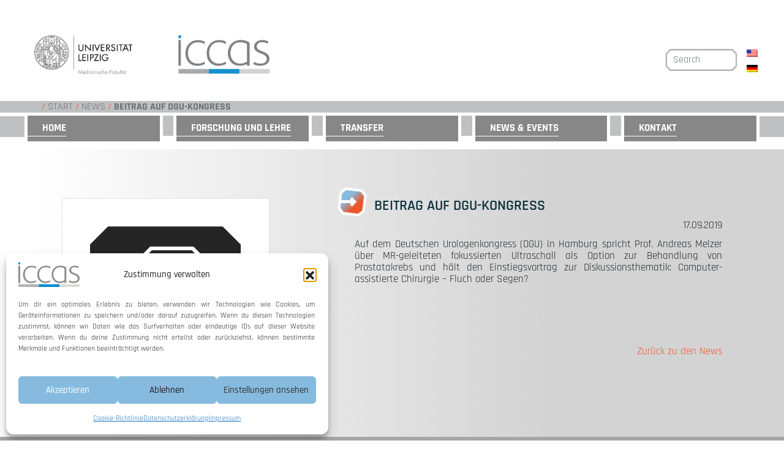

--- FILE ---
content_type: text/html; charset=UTF-8
request_url: https://www.iccas.de/computergestuetzte-chirurgie-fluch-oder-segen/
body_size: 13384
content:
<!DOCTYPE html>
<html lang="de">

<head>
    <meta charset="">
    <meta name="viewport" content="width=device-width, initial-scale=1">
    <meta http-equiv="X-UA-Compatible" content="IE=edge">
    <link rel="profile" href="http://gmpg.org/xfn/11">


    <meta name='robots' content='index, follow, max-image-preview:large, max-snippet:-1, max-video-preview:-1' />
<meta name="dlm-version" content="5.0.23">
	<!-- This site is optimized with the Yoast SEO plugin v25.0 - https://yoast.com/wordpress/plugins/seo/ -->
	<title>Beitrag auf DGU-Kongress - Innovation Center Computer Assisted Surgery</title>
	<link rel="canonical" href="https://www.iccas.de/computergestuetzte-chirurgie-fluch-oder-segen/" />
	<meta property="og:locale" content="de_DE" />
	<meta property="og:locale:alternate" content="en_US" />
	<meta property="og:type" content="article" />
	<meta property="og:title" content="Beitrag auf DGU-Kongress - Innovation Center Computer Assisted Surgery" />
	<meta property="og:description" content="Auf dem Deutschen Urologenkongress (DGU) in Hamburg spricht Prof. Andreas Melzer über MR-geleiteten fokussierten Ultraschall als Option zur Behandlung von Prostatakrebs und hält den Einstiegsvortrag zur Diskussionsthematik: Computer-assistierte Chirurgie &#8211; Fluch oder Segen? &nbsp;" />
	<meta property="og:url" content="https://www.iccas.de/computergestuetzte-chirurgie-fluch-oder-segen/" />
	<meta property="og:site_name" content="Innovation Center Computer Assisted Surgery" />
	<meta property="article:published_time" content="2019-09-17T12:29:26+00:00" />
	<meta property="article:modified_time" content="2019-11-28T14:48:41+00:00" />
	<meta property="og:image" content="https://www.iccas.de/wp-content/uploads/2018/03/Kongress_web.jpg" />
	<meta property="og:image:width" content="1000" />
	<meta property="og:image:height" content="1000" />
	<meta property="og:image:type" content="image/jpeg" />
	<meta name="author" content="Administrator" />
	<meta name="twitter:card" content="summary_large_image" />
	<meta name="twitter:image" content="https://www.iccas.de/wp-content/uploads/2018/03/Kongress_web.jpg" />
	<meta name="twitter:label1" content="Verfasst von" />
	<meta name="twitter:data1" content="Administrator" />
	<script type="application/ld+json" class="yoast-schema-graph">{"@context":"https://schema.org","@graph":[{"@type":"WebPage","@id":"https://www.iccas.de/en/computergestuetzte-chirurgie-fluch-oder-segen/","url":"https://www.iccas.de/en/computergestuetzte-chirurgie-fluch-oder-segen/","name":"Beitrag auf DGU-Kongress - Innovation Center Computer Assisted Surgery","isPartOf":{"@id":"https://www.iccas.de/#website"},"primaryImageOfPage":{"@id":"https://www.iccas.de/en/computergestuetzte-chirurgie-fluch-oder-segen/#primaryimage"},"image":{"@id":"https://www.iccas.de/en/computergestuetzte-chirurgie-fluch-oder-segen/#primaryimage"},"thumbnailUrl":"https://www.iccas.de/wp-content/uploads/2018/03/Kongress_web.jpg","datePublished":"2019-09-17T12:29:26+00:00","dateModified":"2019-11-28T14:48:41+00:00","author":{"@id":"https://www.iccas.de/#/schema/person/1fe9d5b749977ad026afde6eeb1bf5de"},"breadcrumb":{"@id":"https://www.iccas.de/en/computergestuetzte-chirurgie-fluch-oder-segen/#breadcrumb"},"inLanguage":"de-DE","potentialAction":[{"@type":"ReadAction","target":["https://www.iccas.de/en/computergestuetzte-chirurgie-fluch-oder-segen/"]}]},{"@type":"ImageObject","inLanguage":"de-DE","@id":"https://www.iccas.de/en/computergestuetzte-chirurgie-fluch-oder-segen/#primaryimage","url":"https://www.iccas.de/wp-content/uploads/2018/03/Kongress_web.jpg","contentUrl":"https://www.iccas.de/wp-content/uploads/2018/03/Kongress_web.jpg","width":1000,"height":1000},{"@type":"BreadcrumbList","@id":"https://www.iccas.de/en/computergestuetzte-chirurgie-fluch-oder-segen/#breadcrumb","itemListElement":[{"@type":"ListItem","position":1,"name":"Home","item":"https://www.iccas.de/?&lang=en"},{"@type":"ListItem","position":2,"name":"News","item":"https://www.iccas.de/en/news/"},{"@type":"ListItem","position":3,"name":"DGU Congress Contribution"}]},{"@type":"WebSite","@id":"https://www.iccas.de/#website","url":"https://www.iccas.de/","name":"Innovation Center Computer Assisted Surgery","description":"","potentialAction":[{"@type":"SearchAction","target":{"@type":"EntryPoint","urlTemplate":"https://www.iccas.de/?s={search_term_string}"},"query-input":{"@type":"PropertyValueSpecification","valueRequired":true,"valueName":"search_term_string"}}],"inLanguage":"de-DE"},{"@type":"Person","@id":"https://www.iccas.de/#/schema/person/1fe9d5b749977ad026afde6eeb1bf5de","name":"Administrator","image":{"@type":"ImageObject","inLanguage":"de-DE","@id":"https://www.iccas.de/#/schema/person/image/","url":"https://secure.gravatar.com/avatar/2d52345e0f7953b9d0bbd5c8c142329e1199e04ac0e7db5818045dd96b08fe90?s=96&d=mm&r=g","contentUrl":"https://secure.gravatar.com/avatar/2d52345e0f7953b9d0bbd5c8c142329e1199e04ac0e7db5818045dd96b08fe90?s=96&d=mm&r=g","caption":"Administrator"},"url":"https://www.iccas.de/author/administrator/"}]}</script>
	<!-- / Yoast SEO plugin. -->


<link rel="alternate" type="application/rss+xml" title="Innovation Center Computer Assisted Surgery &raquo; Feed" href="https://www.iccas.de/feed/" />
<link rel="alternate" type="application/rss+xml" title="Innovation Center Computer Assisted Surgery &raquo; Kommentar-Feed" href="https://www.iccas.de/comments/feed/" />
<link rel="alternate" type="application/rss+xml" title="Innovation Center Computer Assisted Surgery &raquo; Beitrag auf DGU-Kongress-Kommentar-Feed" href="https://www.iccas.de/computergestuetzte-chirurgie-fluch-oder-segen/feed/" />
<link rel="alternate" title="oEmbed (JSON)" type="application/json+oembed" href="https://www.iccas.de/wp-json/oembed/1.0/embed?url=https%3A%2F%2Fwww.iccas.de%2Fcomputergestuetzte-chirurgie-fluch-oder-segen%2F" />
<link rel="alternate" title="oEmbed (XML)" type="text/xml+oembed" href="https://www.iccas.de/wp-json/oembed/1.0/embed?url=https%3A%2F%2Fwww.iccas.de%2Fcomputergestuetzte-chirurgie-fluch-oder-segen%2F&#038;format=xml" />
<style id='wp-img-auto-sizes-contain-inline-css' type='text/css'>
img:is([sizes=auto i],[sizes^="auto," i]){contain-intrinsic-size:3000px 1500px}
/*# sourceURL=wp-img-auto-sizes-contain-inline-css */
</style>
<style id='wp-block-library-inline-css' type='text/css'>
:root{--wp-block-synced-color:#7a00df;--wp-block-synced-color--rgb:122,0,223;--wp-bound-block-color:var(--wp-block-synced-color);--wp-editor-canvas-background:#ddd;--wp-admin-theme-color:#007cba;--wp-admin-theme-color--rgb:0,124,186;--wp-admin-theme-color-darker-10:#006ba1;--wp-admin-theme-color-darker-10--rgb:0,107,160.5;--wp-admin-theme-color-darker-20:#005a87;--wp-admin-theme-color-darker-20--rgb:0,90,135;--wp-admin-border-width-focus:2px}@media (min-resolution:192dpi){:root{--wp-admin-border-width-focus:1.5px}}.wp-element-button{cursor:pointer}:root .has-very-light-gray-background-color{background-color:#eee}:root .has-very-dark-gray-background-color{background-color:#313131}:root .has-very-light-gray-color{color:#eee}:root .has-very-dark-gray-color{color:#313131}:root .has-vivid-green-cyan-to-vivid-cyan-blue-gradient-background{background:linear-gradient(135deg,#00d084,#0693e3)}:root .has-purple-crush-gradient-background{background:linear-gradient(135deg,#34e2e4,#4721fb 50%,#ab1dfe)}:root .has-hazy-dawn-gradient-background{background:linear-gradient(135deg,#faaca8,#dad0ec)}:root .has-subdued-olive-gradient-background{background:linear-gradient(135deg,#fafae1,#67a671)}:root .has-atomic-cream-gradient-background{background:linear-gradient(135deg,#fdd79a,#004a59)}:root .has-nightshade-gradient-background{background:linear-gradient(135deg,#330968,#31cdcf)}:root .has-midnight-gradient-background{background:linear-gradient(135deg,#020381,#2874fc)}:root{--wp--preset--font-size--normal:16px;--wp--preset--font-size--huge:42px}.has-regular-font-size{font-size:1em}.has-larger-font-size{font-size:2.625em}.has-normal-font-size{font-size:var(--wp--preset--font-size--normal)}.has-huge-font-size{font-size:var(--wp--preset--font-size--huge)}.has-text-align-center{text-align:center}.has-text-align-left{text-align:left}.has-text-align-right{text-align:right}.has-fit-text{white-space:nowrap!important}#end-resizable-editor-section{display:none}.aligncenter{clear:both}.items-justified-left{justify-content:flex-start}.items-justified-center{justify-content:center}.items-justified-right{justify-content:flex-end}.items-justified-space-between{justify-content:space-between}.screen-reader-text{border:0;clip-path:inset(50%);height:1px;margin:-1px;overflow:hidden;padding:0;position:absolute;width:1px;word-wrap:normal!important}.screen-reader-text:focus{background-color:#ddd;clip-path:none;color:#444;display:block;font-size:1em;height:auto;left:5px;line-height:normal;padding:15px 23px 14px;text-decoration:none;top:5px;width:auto;z-index:100000}html :where(.has-border-color){border-style:solid}html :where([style*=border-top-color]){border-top-style:solid}html :where([style*=border-right-color]){border-right-style:solid}html :where([style*=border-bottom-color]){border-bottom-style:solid}html :where([style*=border-left-color]){border-left-style:solid}html :where([style*=border-width]){border-style:solid}html :where([style*=border-top-width]){border-top-style:solid}html :where([style*=border-right-width]){border-right-style:solid}html :where([style*=border-bottom-width]){border-bottom-style:solid}html :where([style*=border-left-width]){border-left-style:solid}html :where(img[class*=wp-image-]){height:auto;max-width:100%}:where(figure){margin:0 0 1em}html :where(.is-position-sticky){--wp-admin--admin-bar--position-offset:var(--wp-admin--admin-bar--height,0px)}@media screen and (max-width:600px){html :where(.is-position-sticky){--wp-admin--admin-bar--position-offset:0px}}

/*# sourceURL=wp-block-library-inline-css */
</style><style id='global-styles-inline-css' type='text/css'>
:root{--wp--preset--aspect-ratio--square: 1;--wp--preset--aspect-ratio--4-3: 4/3;--wp--preset--aspect-ratio--3-4: 3/4;--wp--preset--aspect-ratio--3-2: 3/2;--wp--preset--aspect-ratio--2-3: 2/3;--wp--preset--aspect-ratio--16-9: 16/9;--wp--preset--aspect-ratio--9-16: 9/16;--wp--preset--color--black: #000000;--wp--preset--color--cyan-bluish-gray: #abb8c3;--wp--preset--color--white: #ffffff;--wp--preset--color--pale-pink: #f78da7;--wp--preset--color--vivid-red: #cf2e2e;--wp--preset--color--luminous-vivid-orange: #ff6900;--wp--preset--color--luminous-vivid-amber: #fcb900;--wp--preset--color--light-green-cyan: #7bdcb5;--wp--preset--color--vivid-green-cyan: #00d084;--wp--preset--color--pale-cyan-blue: #8ed1fc;--wp--preset--color--vivid-cyan-blue: #0693e3;--wp--preset--color--vivid-purple: #9b51e0;--wp--preset--gradient--vivid-cyan-blue-to-vivid-purple: linear-gradient(135deg,rgb(6,147,227) 0%,rgb(155,81,224) 100%);--wp--preset--gradient--light-green-cyan-to-vivid-green-cyan: linear-gradient(135deg,rgb(122,220,180) 0%,rgb(0,208,130) 100%);--wp--preset--gradient--luminous-vivid-amber-to-luminous-vivid-orange: linear-gradient(135deg,rgb(252,185,0) 0%,rgb(255,105,0) 100%);--wp--preset--gradient--luminous-vivid-orange-to-vivid-red: linear-gradient(135deg,rgb(255,105,0) 0%,rgb(207,46,46) 100%);--wp--preset--gradient--very-light-gray-to-cyan-bluish-gray: linear-gradient(135deg,rgb(238,238,238) 0%,rgb(169,184,195) 100%);--wp--preset--gradient--cool-to-warm-spectrum: linear-gradient(135deg,rgb(74,234,220) 0%,rgb(151,120,209) 20%,rgb(207,42,186) 40%,rgb(238,44,130) 60%,rgb(251,105,98) 80%,rgb(254,248,76) 100%);--wp--preset--gradient--blush-light-purple: linear-gradient(135deg,rgb(255,206,236) 0%,rgb(152,150,240) 100%);--wp--preset--gradient--blush-bordeaux: linear-gradient(135deg,rgb(254,205,165) 0%,rgb(254,45,45) 50%,rgb(107,0,62) 100%);--wp--preset--gradient--luminous-dusk: linear-gradient(135deg,rgb(255,203,112) 0%,rgb(199,81,192) 50%,rgb(65,88,208) 100%);--wp--preset--gradient--pale-ocean: linear-gradient(135deg,rgb(255,245,203) 0%,rgb(182,227,212) 50%,rgb(51,167,181) 100%);--wp--preset--gradient--electric-grass: linear-gradient(135deg,rgb(202,248,128) 0%,rgb(113,206,126) 100%);--wp--preset--gradient--midnight: linear-gradient(135deg,rgb(2,3,129) 0%,rgb(40,116,252) 100%);--wp--preset--font-size--small: 13px;--wp--preset--font-size--medium: 20px;--wp--preset--font-size--large: 36px;--wp--preset--font-size--x-large: 42px;--wp--preset--spacing--20: 0.44rem;--wp--preset--spacing--30: 0.67rem;--wp--preset--spacing--40: 1rem;--wp--preset--spacing--50: 1.5rem;--wp--preset--spacing--60: 2.25rem;--wp--preset--spacing--70: 3.38rem;--wp--preset--spacing--80: 5.06rem;--wp--preset--shadow--natural: 6px 6px 9px rgba(0, 0, 0, 0.2);--wp--preset--shadow--deep: 12px 12px 50px rgba(0, 0, 0, 0.4);--wp--preset--shadow--sharp: 6px 6px 0px rgba(0, 0, 0, 0.2);--wp--preset--shadow--outlined: 6px 6px 0px -3px rgb(255, 255, 255), 6px 6px rgb(0, 0, 0);--wp--preset--shadow--crisp: 6px 6px 0px rgb(0, 0, 0);}:where(.is-layout-flex){gap: 0.5em;}:where(.is-layout-grid){gap: 0.5em;}body .is-layout-flex{display: flex;}.is-layout-flex{flex-wrap: wrap;align-items: center;}.is-layout-flex > :is(*, div){margin: 0;}body .is-layout-grid{display: grid;}.is-layout-grid > :is(*, div){margin: 0;}:where(.wp-block-columns.is-layout-flex){gap: 2em;}:where(.wp-block-columns.is-layout-grid){gap: 2em;}:where(.wp-block-post-template.is-layout-flex){gap: 1.25em;}:where(.wp-block-post-template.is-layout-grid){gap: 1.25em;}.has-black-color{color: var(--wp--preset--color--black) !important;}.has-cyan-bluish-gray-color{color: var(--wp--preset--color--cyan-bluish-gray) !important;}.has-white-color{color: var(--wp--preset--color--white) !important;}.has-pale-pink-color{color: var(--wp--preset--color--pale-pink) !important;}.has-vivid-red-color{color: var(--wp--preset--color--vivid-red) !important;}.has-luminous-vivid-orange-color{color: var(--wp--preset--color--luminous-vivid-orange) !important;}.has-luminous-vivid-amber-color{color: var(--wp--preset--color--luminous-vivid-amber) !important;}.has-light-green-cyan-color{color: var(--wp--preset--color--light-green-cyan) !important;}.has-vivid-green-cyan-color{color: var(--wp--preset--color--vivid-green-cyan) !important;}.has-pale-cyan-blue-color{color: var(--wp--preset--color--pale-cyan-blue) !important;}.has-vivid-cyan-blue-color{color: var(--wp--preset--color--vivid-cyan-blue) !important;}.has-vivid-purple-color{color: var(--wp--preset--color--vivid-purple) !important;}.has-black-background-color{background-color: var(--wp--preset--color--black) !important;}.has-cyan-bluish-gray-background-color{background-color: var(--wp--preset--color--cyan-bluish-gray) !important;}.has-white-background-color{background-color: var(--wp--preset--color--white) !important;}.has-pale-pink-background-color{background-color: var(--wp--preset--color--pale-pink) !important;}.has-vivid-red-background-color{background-color: var(--wp--preset--color--vivid-red) !important;}.has-luminous-vivid-orange-background-color{background-color: var(--wp--preset--color--luminous-vivid-orange) !important;}.has-luminous-vivid-amber-background-color{background-color: var(--wp--preset--color--luminous-vivid-amber) !important;}.has-light-green-cyan-background-color{background-color: var(--wp--preset--color--light-green-cyan) !important;}.has-vivid-green-cyan-background-color{background-color: var(--wp--preset--color--vivid-green-cyan) !important;}.has-pale-cyan-blue-background-color{background-color: var(--wp--preset--color--pale-cyan-blue) !important;}.has-vivid-cyan-blue-background-color{background-color: var(--wp--preset--color--vivid-cyan-blue) !important;}.has-vivid-purple-background-color{background-color: var(--wp--preset--color--vivid-purple) !important;}.has-black-border-color{border-color: var(--wp--preset--color--black) !important;}.has-cyan-bluish-gray-border-color{border-color: var(--wp--preset--color--cyan-bluish-gray) !important;}.has-white-border-color{border-color: var(--wp--preset--color--white) !important;}.has-pale-pink-border-color{border-color: var(--wp--preset--color--pale-pink) !important;}.has-vivid-red-border-color{border-color: var(--wp--preset--color--vivid-red) !important;}.has-luminous-vivid-orange-border-color{border-color: var(--wp--preset--color--luminous-vivid-orange) !important;}.has-luminous-vivid-amber-border-color{border-color: var(--wp--preset--color--luminous-vivid-amber) !important;}.has-light-green-cyan-border-color{border-color: var(--wp--preset--color--light-green-cyan) !important;}.has-vivid-green-cyan-border-color{border-color: var(--wp--preset--color--vivid-green-cyan) !important;}.has-pale-cyan-blue-border-color{border-color: var(--wp--preset--color--pale-cyan-blue) !important;}.has-vivid-cyan-blue-border-color{border-color: var(--wp--preset--color--vivid-cyan-blue) !important;}.has-vivid-purple-border-color{border-color: var(--wp--preset--color--vivid-purple) !important;}.has-vivid-cyan-blue-to-vivid-purple-gradient-background{background: var(--wp--preset--gradient--vivid-cyan-blue-to-vivid-purple) !important;}.has-light-green-cyan-to-vivid-green-cyan-gradient-background{background: var(--wp--preset--gradient--light-green-cyan-to-vivid-green-cyan) !important;}.has-luminous-vivid-amber-to-luminous-vivid-orange-gradient-background{background: var(--wp--preset--gradient--luminous-vivid-amber-to-luminous-vivid-orange) !important;}.has-luminous-vivid-orange-to-vivid-red-gradient-background{background: var(--wp--preset--gradient--luminous-vivid-orange-to-vivid-red) !important;}.has-very-light-gray-to-cyan-bluish-gray-gradient-background{background: var(--wp--preset--gradient--very-light-gray-to-cyan-bluish-gray) !important;}.has-cool-to-warm-spectrum-gradient-background{background: var(--wp--preset--gradient--cool-to-warm-spectrum) !important;}.has-blush-light-purple-gradient-background{background: var(--wp--preset--gradient--blush-light-purple) !important;}.has-blush-bordeaux-gradient-background{background: var(--wp--preset--gradient--blush-bordeaux) !important;}.has-luminous-dusk-gradient-background{background: var(--wp--preset--gradient--luminous-dusk) !important;}.has-pale-ocean-gradient-background{background: var(--wp--preset--gradient--pale-ocean) !important;}.has-electric-grass-gradient-background{background: var(--wp--preset--gradient--electric-grass) !important;}.has-midnight-gradient-background{background: var(--wp--preset--gradient--midnight) !important;}.has-small-font-size{font-size: var(--wp--preset--font-size--small) !important;}.has-medium-font-size{font-size: var(--wp--preset--font-size--medium) !important;}.has-large-font-size{font-size: var(--wp--preset--font-size--large) !important;}.has-x-large-font-size{font-size: var(--wp--preset--font-size--x-large) !important;}
/*# sourceURL=global-styles-inline-css */
</style>

<style id='classic-theme-styles-inline-css' type='text/css'>
/*! This file is auto-generated */
.wp-block-button__link{color:#fff;background-color:#32373c;border-radius:9999px;box-shadow:none;text-decoration:none;padding:calc(.667em + 2px) calc(1.333em + 2px);font-size:1.125em}.wp-block-file__button{background:#32373c;color:#fff;text-decoration:none}
/*# sourceURL=/wp-includes/css/classic-themes.min.css */
</style>
<link rel='stylesheet' id='contact-form-7-css' href='https://www.iccas.de/wp-content/plugins/contact-form-7/includes/css/styles.css?ver=6.1.4' type='text/css' media='all' />
<link rel='stylesheet' id='wpm-main-css' href='//www.iccas.de/wp-content/plugins/wp-multilang/assets/styles/main.min.css?ver=2.4.15' type='text/css' media='all' />
<link rel='stylesheet' id='cmplz-general-css' href='https://www.iccas.de/wp-content/plugins/complianz-gdpr/assets/css/cookieblocker.min.css?ver=1767775714' type='text/css' media='all' />
<link rel='stylesheet' id='passster-public-css' href='https://www.iccas.de/wp-content/plugins/content-protector/assets/public/passster-public.min.css?ver=4.2.22' type='text/css' media='all' />
<link rel='stylesheet' id='if-menu-site-css-css' href='https://www.iccas.de/wp-content/plugins/if-menu/assets/if-menu-site.css?ver=6.9' type='text/css' media='all' />
<link rel='stylesheet' id='bootstrap-css' href='https://www.iccas.de/wp-content/themes/ICCAS%20Cosplay/css/bootstrap.min.css?ver=4.1.0' type='text/css' media='all' />
<link rel='stylesheet' id='wps-style-css' href='https://www.iccas.de/wp-content/themes/ICCAS%20Cosplay/style.css?ver=1.0.0' type='text/css' media='all' />
<link rel='stylesheet' id='zotpress.shortcode.min.css-css' href='https://www.iccas.de/wp-content/plugins/zotpress/css/zotpress.shortcode.min.css?ver=6.9' type='text/css' media='all' />
<script type="text/javascript" src="https://www.iccas.de/wp-includes/js/jquery/jquery.min.js?ver=3.7.1" id="jquery-core-js"></script>
<script type="text/javascript" src="https://www.iccas.de/wp-includes/js/jquery/jquery-migrate.min.js?ver=3.4.1" id="jquery-migrate-js"></script>
<script type="text/javascript" src="https://www.iccas.de/wp-content/plugins/content-protector/assets/public/cookie.js?ver=6.9" id="passster-cookie-js"></script>
<script type="text/javascript" id="passster-public-js-extra">
/* <![CDATA[ */
var ps_ajax = {"ajax_url":"https://www.iccas.de/wp-admin/admin-ajax.php","nonce":"c9330bb682","hash_nonce":"cf3712bd2a","logout_nonce":"b967eefb04","post_id":"21277","shortcodes":[],"permalink":"https://www.iccas.de/computergestuetzte-chirurgie-fluch-oder-segen/","cookie_duration_unit":"days","cookie_duration":"2","disable_cookie":"","unlock_mode":""};
//# sourceURL=passster-public-js-extra
/* ]]> */
</script>
<script type="text/javascript" src="https://www.iccas.de/wp-content/plugins/content-protector/assets/public/passster-public.min.js?ver=4.2.22" id="passster-public-js"></script>
<link rel="https://api.w.org/" href="https://www.iccas.de/wp-json/" /><link rel="alternate" title="JSON" type="application/json" href="https://www.iccas.de/wp-json/wp/v2/posts/21277" /><link rel="EditURI" type="application/rsd+xml" title="RSD" href="https://www.iccas.de/xmlrpc.php?rsd" />
<meta name="generator" content="WordPress 6.9" />
<link rel='shortlink' href='https://www.iccas.de/?p=21277' />
<link rel="alternate" hreflang="en-us" href="https://www.iccas.de/computergestuetzte-chirurgie-fluch-oder-segen/?&#038;lang=en"/>
<link rel="alternate" hreflang="x-default" href="https://www.iccas.de/computergestuetzte-chirurgie-fluch-oder-segen/"/>
<link rel="alternate" hreflang="de-de" href="https://www.iccas.de/computergestuetzte-chirurgie-fluch-oder-segen/"/>
			<style>.cmplz-hidden {
					display: none !important;
				}</style>        <style>
            .passster-form {
                max-width: 700px !important;
                        }

            .passster-form > form {
                background: #FAFAFA;
                padding: 20px 20px 20px 20px;
                margin: 0px 0px 0px 0px;
                border-radius: 0px;
            }

            .passster-form .ps-form-headline {
                font-size: 24px;
                font-weight: 500;
                color: #6804cc;
            }

            .passster-form p {
                font-size: 16px;
                font-weight: 300;
                color: #000;
            }

            .passster-submit, .passster-submit-recaptcha,
			.passster-submit, .passster-submit-turnstile {
                background: #6804cc;
                padding: 10px 10px 10px 10px;
                margin: 0px 0px 0px 0px;
                border-radius: 0px;
                font-size: 12px;
                font-weight: 400;
                color: #fff;
            }

            .passster-submit:hover, .passster-submit-recaptcha:hover,
            .passster-submit:hover, .passster-submit-turnstile:hover {
                background: #000;
                color: #fff;
            }
        </style>
		    <!-- Optional JavaScript -->
    <!-- jQuery first, then Popper.js, then Bootstrap JS -->
    <script type="text/javascript" src="https://www.iccas.de/wp-content/themes/ICCAS%20Cosplay/js/popper.min.js" ></script>
    <script src="https://www.iccas.de/wp-content/themes/ICCAS%20Cosplay/js/jquery-3.3.1.min.js" ></script>

    <link rel="stylesheet" href="https://www.iccas.de/wp-content/themes/ICCAS%20Cosplay/style.css">
    <link rel="stylesheet" href="https://www.iccas.de/wp-content/themes/ICCAS%20Cosplay/css/zoom.css">
</head>

<body>



        <!--   <h1>ICCAS</h1>  -->
        <div class="logo_container">
			<a href="https://www.uniklinikum-leipzig.de/wissenschaft-forschung/medizinische-fakult%C3%A4t/organisation" target="_blank"><img src="https://www.iccas.de/wp-content/themes/ICCAS%20Cosplay/images/logos/2018_05_02_Medizinische_Fakultät-01.jpg" alt="Logo ICCAS" class="img-responsive uni-img"></a>
			<a href="https://www.iccas.de"><img style="height: 74px;" src="https://www.iccas.de/wp-content/themes/ICCAS%20Cosplay/images/logos/iccas_logo_2_new.jpg" alt="Logo ICCAS" class="img-responsive uni-img"></a>


          <div id="search_social" class="d-none d-md-block">
              <form class="search-panel form-group" action="https://www.iccas.de/" method="get">
      <label id="search-panel-text-label-header-mainsearch" class="search-panel-text-label" for="search">
          <input id="search-panel-text-input" class="form-control" name="s" placeholder="Search" value=""/>
      </label>
</form>
              <!--div class="sozial_follow_links">
                <a href="https://www.youtube.com/channel/UCzZ-8xKav2MzxdM8qwOVzeQ" target="_blank"> <img class="twitter-logo-img" alt="Twitter-Logo" src="https://www.iccas.de/wp-content/themes/ICCAS%20Cosplay/images/youtube_Social_Media_Button2.png" /> </a>
                <a href="https://twitter.com/iccasleipzig" target="_blank"><img class="twitter-logo-img" alt="Twitter-Logo" src="https://www.iccas.de/wp-content/themes/ICCAS%20Cosplay/images/twitter_Social_Media_Button2.png" /> </a>
                <a href="https://www.linkedin.com/school/innovation-center-computer-assisted-surgery/" target="_blank"><img class="twitter-logo-img" alt="Twitter-Logo" src="https://www.iccas.de/wp-content/themes/ICCAS%20Cosplay/images/linkedin_Social_Media_Butto2n.png" /> </a>
              </div-->

              <!--img class="isoCert" data-action="zoom" src="https://www.iccas.de/wp-content/themes/ICCAS%20Cosplay/images/ISO 13485_transparent_small.png" alt="ISO - Certivication" /-->

              <div class="changeLangBox">
				<ul class="wpm-language-switcher wpm-switcher-list">
			<li class="wpm-item-language-en">
							<a href="https://www.iccas.de/computergestuetzte-chirurgie-fluch-oder-segen/?&#038;lang=en" data-lang="en">
												<img src="https://www.iccas.de/wp-content/plugins/wp-multilang/flags/us.png" alt="English (US)">
															</a>
					</li>
			<li class="wpm-item-language-de active">
							<span data-lang="de">
												<img src="https://www.iccas.de/wp-content/plugins/wp-multilang/flags/de.png" alt="Deutsch">
															</span>
					</li>
	</ul>
              </div>
         
          </div>
        </div>
        <div id="nav-bar-container" class="sticky-top">

            <nav class="breadcrumb-mid" aria-label="breadcrumb">
                <div id="breadcrumb_left"></div>
                <div id="breadcrumb_mid">
                                        <ol class="breadcrumb"><span> &#32;&#47;&#32;<a href="https://www.iccas.de/" rel="v:url" property="v:title">Start</a> &#32;&#47;&#32;<span typeof="v:Breadcrumb"><a rel="v:url" property="v:title" href="https://www.iccas.de/category/news/">News</a></span> &#32;&#47;&#32;<strong class="breadcrumb_last">Beitrag auf DGU-Kongress</strong></span></ol><!-- .breadcrumbs -->                </div>
                <div id="breadcrumb_right"></div>
            </nav>

            <!-- Menuebar -->
              <nav class="navbar navbar-expand-xl navbar-center bg-light ">
                <a class="navbar-brand d-none " href="#"><b>ICCAS</b></a>
                <button class="navbar-toggler" type="button" data-toggle="collapse" data-target="#navbarSupportedContent" aria-controls="navbarSupportedContent" aria-expanded="false" aria-label="Toggle navigation" onclick="menuButtonChanger(this)">
                  <span class="navbar-toggler-icon">
                    <div class="bar1"></div>
                    <div class="bar2"></div>
                    <div class="bar3"></div>
                  </span>
                </button>
                <form class="form-inline my-2 my-lg-0 d-md-none">
                  <input class="form-control mr-sm-2" type="search" placeholder="Search" aria-label="Search">
                  <button class="btn btn-outline-success my-2 my-sm-0 d-none" type="submit">Search</button>
                </form>
                <div class="gray-nav-box-left d-none d-xl-block"></div>
                <div id="navbarSupportedContent" class="collapse navbar-collapse text-uppercase"><ul id="menu-navigationsmenue" class="navbar-nav justify-content-center"><li id="menu-item-18945" class="nav-item dropdown menu-item menu-item-type-post_type menu-item-object-page menu-item-home menu-item-has-children menu-item-18945"><a href="https://www.iccas.de/" class="dropdown-toggle nav-link" data-toggle="dropdown" data-target="#">Home</a>
<ul class="dropdown-menu">
	<li id="menu-item-17069" class="dropdown-item menu-item menu-item-type-post_type menu-item-object-page menu-item-17069"><a href="https://www.iccas.de/institut/" title="lang=en">Zentrum</a><li class="gray-nav-cube"></li>
	<li id="menu-item-17073" class="dropdown-item menu-item menu-item-type-post_type menu-item-object-page menu-item-17073"><a href="https://www.iccas.de/institut/organisation/">Organisation</a><li class="gray-nav-cube"></li>
	<li id="menu-item-59025" class="dropdown-item menu-item menu-item-type-post_type menu-item-object-page menu-item-59025"><a href="https://www.iccas.de/institut/kooperationen/">Kooperationen</a><li class="gray-nav-cube"></li>
	<li id="menu-item-22442" class="dropdown-item menu-item menu-item-type-post_type menu-item-object-page menu-item-22442"><a href="https://www.iccas.de/institut/office/">Direktion &#038; Office</a><li class="gray-nav-cube"></li>
	<li id="menu-item-17074" class="dropdown-item menu-item menu-item-type-post_type menu-item-object-page menu-item-17074"><a href="https://www.iccas.de/institut/mitarbeiter/">Mitarbeitende</a><li class="gray-nav-cube"></li>
	<li id="menu-item-18597" class="dropdown-item menu-item menu-item-type-post_type menu-item-object-page menu-item-18597"><a href="https://www.iccas.de/stellenangebote/">Jobs &#038; Abschlüsse</a><li class="gray-nav-cube"></li>
</ul>
<li class="gray-nav-cube"></li>
<li id="menu-item-17066" class="nav-item dropdown menu-item menu-item-type-post_type menu-item-object-page menu-item-has-children menu-item-17066"><a href="https://www.iccas.de/forschung/" class="dropdown-toggle nav-link" data-toggle="dropdown" data-target="#">Forschung und Lehre</a>
<ul class="dropdown-menu">
	<li id="menu-item-18601" class="dropdown-item menu-item menu-item-type-post_type menu-item-object-page menu-item-18601"><a href="https://www.iccas.de/forschung/">Forschung</a><li class="gray-nav-cube"></li>
	<li id="menu-item-17077" class="dropdown-item menu-item menu-item-type-post_type menu-item-object-page menu-item-17077"><a href="https://www.iccas.de/publikationen/">Publikationen</a><li class="gray-nav-cube"></li>
	<li id="menu-item-21215" class="dropdown-item menu-item menu-item-type-post_type menu-item-object-page menu-item-21215"><a href="https://www.iccas.de/publikationen/jahresbericht/">Jahresberichte</a><li class="gray-nav-cube"></li>
	<li id="menu-item-21214" class="dropdown-item menu-item menu-item-type-post_type menu-item-object-page menu-item-21214"><a href="https://www.iccas.de/publikationen/abstract-books/">Abstract Books</a><li class="gray-nav-cube"></li>
	<li id="menu-item-18596" class="dropdown-item menu-item menu-item-type-post_type menu-item-object-page menu-item-18596"><a href="https://www.iccas.de/publikationen/abstract-books/lehre/">Lehre</a><li class="gray-nav-cube"></li>
</ul>
<li class="gray-nav-cube"></li>
<li id="menu-item-25066" class="nav-item dropdown menu-item menu-item-type-post_type menu-item-object-page menu-item-has-children menu-item-25066"><a href="https://www.iccas.de/transfer/" class="dropdown-toggle nav-link" data-toggle="dropdown" data-target="#">Transfer</a>
<ul class="dropdown-menu">
	<li id="menu-item-25067" class="dropdown-item menu-item menu-item-type-post_type menu-item-object-page menu-item-25067"><a href="https://www.iccas.de/transfer/">Transfer</a><li class="gray-nav-cube"></li>
</ul>
<li class="gray-nav-cube"></li>
<li id="menu-item-17078" class="nav-item dropdown menu-item menu-item-type-post_type menu-item-object-page menu-item-has-children menu-item-17078"><a href="https://www.iccas.de/events/" class="dropdown-toggle nav-link" data-toggle="dropdown" data-target="#">News &#038; Events</a>
<ul class="dropdown-menu">
	<li id="menu-item-21103" class="dropdown-item menu-item menu-item-type-post_type menu-item-object-page current_page_parent menu-item-21103"><a href="https://www.iccas.de/news/">News</a><li class="gray-nav-cube"></li>
	<li id="menu-item-22699" class="dropdown-item menu-item menu-item-type-post_type menu-item-object-page menu-item-22699"><a href="https://www.iccas.de/events/">Veranstaltungen</a><li class="gray-nav-cube"></li>
	<li id="menu-item-21133" class="dropdown-item menu-item menu-item-type-custom menu-item-object-custom menu-item-21133"><a href="https://www.iccas.de/dors/">Summer School (DORS)</a><li class="gray-nav-cube"></li>
	<li id="menu-item-18598" class="dropdown-item menu-item menu-item-type-post_type menu-item-object-page menu-item-18598"><a href="https://www.iccas.de/medienspiegel/">Medienspiegel</a><li class="gray-nav-cube"></li>
	<li id="menu-item-21101" class="dropdown-item menu-item menu-item-type-post_type menu-item-object-page menu-item-21101"><a href="https://www.iccas.de/filme/">Videos</a><li class="gray-nav-cube"></li>
</ul>
<li class="gray-nav-cube"></li>
<li id="menu-item-17068" class="nav-item dropdown menu-item menu-item-type-post_type menu-item-object-page menu-item-has-children menu-item-17068"><a href="https://www.iccas.de/kontakt-2/" class="dropdown-toggle nav-link" data-toggle="dropdown" data-target="#">Kontakt</a>
<ul class="dropdown-menu">
	<li id="menu-item-17076" class="dropdown-item menu-item menu-item-type-post_type menu-item-object-page menu-item-17076"><a href="https://www.iccas.de/kontakt-2/">Kontakt</a><li class="gray-nav-cube"></li>
	<li id="menu-item-17070" class="dropdown-item menu-item menu-item-type-post_type menu-item-object-page menu-item-privacy-policy menu-item-17070"><a rel="privacy-policy" href="https://www.iccas.de/impressum/">Impressum</a><li class="gray-nav-cube"></li>
	<li id="menu-item-17075" class="dropdown-item menu-item menu-item-type-post_type menu-item-object-page menu-item-17075"><a href="https://www.iccas.de/datenschutz/">Datenschutz</a><li class="gray-nav-cube"></li>
</ul>
<li class="gray-nav-cube"></li>
</ul></div>

               <div class="gray-nav-box-right d-none d-xl-block"></div>
             </nav>
        </div>
<div id="mainpage-image-entrance-big">
  </div>
<div class="grauerVerlauf">
<div class="container content">


	<div class="row">
		<div class="col-sm-12">

		
			<div class="row news-block">

				<div class="col-sm-4">
					<div class="news-image">
                                                                            <img class="img-responsive img-fluid img-thumbnail" src="https://www.iccas.de/wp-content/uploads/2018/03/Kongress_web.jpg" alt="news-image-thumbnail" class="img-responsive" data-action="zoom">
                                  </div>
                    
                    <br />
                    <!-- <div class="row thumbs"> -->

                            

                            

                            

                                                        
                                                                            <!-- </div> -->
				</div>
        <div class="col-sm-1"></div>
				<div class="col-sm-7">
        			<h1 class="span8"><img class="article-list-healine-icon" src="https://www.iccas.de/wp-content/themes/ICCAS%20Cosplay/images/Pfeil_Icon.png" alt="headline-marker" />Beitrag auf DGU-Kongress </h1>
                    <p class="blog-date">17.09.2019</p>         			<div class="news-content">
            			<p>Auf dem Deutschen Urologenkongress (DGU) in Hamburg spricht Prof. Andreas Melzer über MR-geleiteten fokussierten Ultraschall als Option zur Behandlung von Prostatakrebs<span id="more-21277"></span> und hält den Einstiegsvortrag zur Diskussionsthematik: Computer-assistierte Chirurgie &#8211; Fluch oder Segen?</p>
<p>&nbsp;</p>
                  <p  class="text-right">
                    <a href=" https://www.iccas.de/news/ ">
                      Zur&uuml;ck zu den News                    </a>
                  </p>
         			</div>

         		</div>
         	</div>

			
		</div>
	</div>
</div>
</div>
<footer>
	<div id="footer">
		<div id="social2" class="text-center">
			<a href="https://twitter.com/iccasleipzig" target="_blank"><img class="twitter-logo-img" alt="Twitter-Logo" src="https://www.iccas.de/wp-content/themes/ICCAS%20Cosplay/images/twitter_Social_Media_Button2.png" /> </a>
			<a href="https://www.linkedin.com/school/innovation-center-computer-assisted-surgery/" target="_blank"><img class="twitter-logo-img" alt="Twitter-Logo" src="https://www.iccas.de/wp-content/themes/ICCAS%20Cosplay/images/linkedin_Social_Media_Button2.png" /> </a>
			<a href="https://www.youtube.com/channel/UCzZ-8xKav2MzxdM8qwOVzeQ" target="_blank"> <img class="twitter-logo-img" alt="Twitter-Logo" src="https://www.iccas.de/wp-content/themes/ICCAS%20Cosplay/images/youtube_Social_Media_Button2.png" /> </a>
		</div>
		<div id="copyright">
			<select class="wpm-language-switcher wpm-switcher-select" onchange="location = this.value;" title="Language Switcher">
			<option value="https://www.iccas.de/computergestuetzte-chirurgie-fluch-oder-segen/?&#038;lang=en">
			English (US)		</option>
			<option value="https://www.iccas.de/computergestuetzte-chirurgie-fluch-oder-segen/" selected="selected">
			Deutsch		</option>
	</select>
			&COPY;2019 - ICCAS Leipzig
			 | <a rel="privacy-policy" href="https://www.iccas.de/impressum/">Impressum</a>
 | <a href="https://www.iccas.de/datenschutz/">Datenschutz</a>
 | <a href="https://www.iccas.de/wp-login.php?redirect_to=https%3A%2F%2Fwww.iccas.de%2Fknowlegdebase&#038;reauth=1&#038;lang=de">Log-In</a>
 | <a href="https://www.iccas.de/cookie-richtlinie-eu/">Cookie-Richtlinie (EU)</a>
		</div>
		<div id="sponsoring"class="text-center">
			<img class="footer-logo" src="https://www.iccas.de/wp-content/uploads/2019/04/ZIK_grau.jpg" /><img class="footer-logo" src="https://www.iccas.de/wp-content/uploads/2019/04/Logo_BMBF_02.jpg" /><img class="footer-logo" src="https://www.iccas.de/wp-content/uploads/2019/04/BMWi-mit-Zusatz_4C_Gef_de.jpg" />		</div>
	</div>
</footer>


<script type="text/javascript">
$(document).ready(function(){
$('.menu-btn').click(function(){
	$('.responsive-menu').toggleClass('expand');
});
});
</script>
<script type="text/javascript" src="https://www.iccas.de/wp-content/themes/ICCAS%20Cosplay/scripts/zoom.js"></script>


<script type="speculationrules">
{"prefetch":[{"source":"document","where":{"and":[{"href_matches":"/*"},{"not":{"href_matches":["/wp-*.php","/wp-admin/*","/wp-content/uploads/*","/wp-content/*","/wp-content/plugins/*","/wp-content/themes/ICCAS%20Cosplay/*","/*\\?(.+)"]}},{"not":{"selector_matches":"a[rel~=\"nofollow\"]"}},{"not":{"selector_matches":".no-prefetch, .no-prefetch a"}}]},"eagerness":"conservative"}]}
</script>

<!-- Consent Management powered by Complianz | GDPR/CCPA Cookie Consent https://wordpress.org/plugins/complianz-gdpr -->
<div id="cmplz-cookiebanner-container"><div class="cmplz-cookiebanner cmplz-hidden banner-1 cookiebana optin cmplz-bottom-left cmplz-categories-type-view-preferences" aria-modal="true" data-nosnippet="true" role="dialog" aria-live="polite" aria-labelledby="cmplz-header-1-optin" aria-describedby="cmplz-message-1-optin">
	<div class="cmplz-header">
		<div class="cmplz-logo"><img width="446" height="178" src="https://www.iccas.de/wp-content/uploads/2021/03/iccas_logo_transparent.png" class="attachment-cmplz_banner_image size-cmplz_banner_image" alt="Innovation Center Computer Assisted Surgery" decoding="async" loading="lazy" /></div>
		<div class="cmplz-title" id="cmplz-header-1-optin">Zustimmung verwalten</div>
		<div class="cmplz-close" tabindex="0" role="button" aria-label="Dialog schließen">
			<svg aria-hidden="true" focusable="false" data-prefix="fas" data-icon="times" class="svg-inline--fa fa-times fa-w-11" role="img" xmlns="http://www.w3.org/2000/svg" viewBox="0 0 352 512"><path fill="currentColor" d="M242.72 256l100.07-100.07c12.28-12.28 12.28-32.19 0-44.48l-22.24-22.24c-12.28-12.28-32.19-12.28-44.48 0L176 189.28 75.93 89.21c-12.28-12.28-32.19-12.28-44.48 0L9.21 111.45c-12.28 12.28-12.28 32.19 0 44.48L109.28 256 9.21 356.07c-12.28 12.28-12.28 32.19 0 44.48l22.24 22.24c12.28 12.28 32.2 12.28 44.48 0L176 322.72l100.07 100.07c12.28 12.28 32.2 12.28 44.48 0l22.24-22.24c12.28-12.28 12.28-32.19 0-44.48L242.72 256z"></path></svg>
		</div>
	</div>

	<div class="cmplz-divider cmplz-divider-header"></div>
	<div class="cmplz-body">
		<div class="cmplz-message" id="cmplz-message-1-optin"><p>Um dir ein optimales Erlebnis zu bieten, verwenden wir Technologien wie Cookies, um Geräteinformationen zu speichern und/oder darauf zuzugreifen. Wenn du diesen Technologien zustimmst, können wir Daten wie das Surfverhalten oder eindeutige IDs auf dieser Website verarbeiten. Wenn du deine Zustimmung nicht erteilst oder zurückziehst, können bestimmte Merkmale und Funktionen beeinträchtigt werden.</p></div>
		<!-- categories start -->
		<div class="cmplz-categories">
			<details class="cmplz-category cmplz-functional" >
				<summary>
						<span class="cmplz-category-header">
							<span class="cmplz-category-title">Funktional</span>
							<span class='cmplz-always-active'>
								<span class="cmplz-banner-checkbox">
									<input type="checkbox"
										   id="cmplz-functional-optin"
										   data-category="cmplz_functional"
										   class="cmplz-consent-checkbox cmplz-functional"
										   size="40"
										   value="1"/>
									<label class="cmplz-label" for="cmplz-functional-optin"><span class="screen-reader-text">Funktional</span></label>
								</span>
								Immer aktiv							</span>
							<span class="cmplz-icon cmplz-open">
								<svg xmlns="http://www.w3.org/2000/svg" viewBox="0 0 448 512"  height="18" ><path d="M224 416c-8.188 0-16.38-3.125-22.62-9.375l-192-192c-12.5-12.5-12.5-32.75 0-45.25s32.75-12.5 45.25 0L224 338.8l169.4-169.4c12.5-12.5 32.75-12.5 45.25 0s12.5 32.75 0 45.25l-192 192C240.4 412.9 232.2 416 224 416z"/></svg>
							</span>
						</span>
				</summary>
				<div class="cmplz-description">
					<span class="cmplz-description-functional">Die technische Speicherung oder der Zugang ist unbedingt erforderlich für den rechtmäßigen Zweck, die Nutzung eines bestimmten Dienstes zu ermöglichen, der vom Teilnehmer oder Nutzer ausdrücklich gewünscht wird, oder für den alleinigen Zweck, die Übertragung einer Nachricht über ein elektronisches Kommunikationsnetz durchzuführen.</span>
				</div>
			</details>

			<details class="cmplz-category cmplz-preferences" >
				<summary>
						<span class="cmplz-category-header">
							<span class="cmplz-category-title">Vorlieben</span>
							<span class="cmplz-banner-checkbox">
								<input type="checkbox"
									   id="cmplz-preferences-optin"
									   data-category="cmplz_preferences"
									   class="cmplz-consent-checkbox cmplz-preferences"
									   size="40"
									   value="1"/>
								<label class="cmplz-label" for="cmplz-preferences-optin"><span class="screen-reader-text">Vorlieben</span></label>
							</span>
							<span class="cmplz-icon cmplz-open">
								<svg xmlns="http://www.w3.org/2000/svg" viewBox="0 0 448 512"  height="18" ><path d="M224 416c-8.188 0-16.38-3.125-22.62-9.375l-192-192c-12.5-12.5-12.5-32.75 0-45.25s32.75-12.5 45.25 0L224 338.8l169.4-169.4c12.5-12.5 32.75-12.5 45.25 0s12.5 32.75 0 45.25l-192 192C240.4 412.9 232.2 416 224 416z"/></svg>
							</span>
						</span>
				</summary>
				<div class="cmplz-description">
					<span class="cmplz-description-preferences">Die technische Speicherung oder der Zugriff ist für den rechtmäßigen Zweck der Speicherung von Präferenzen erforderlich, die nicht vom Abonnenten oder Benutzer angefordert wurden.</span>
				</div>
			</details>

			<details class="cmplz-category cmplz-statistics" >
				<summary>
						<span class="cmplz-category-header">
							<span class="cmplz-category-title">Statistiken</span>
							<span class="cmplz-banner-checkbox">
								<input type="checkbox"
									   id="cmplz-statistics-optin"
									   data-category="cmplz_statistics"
									   class="cmplz-consent-checkbox cmplz-statistics"
									   size="40"
									   value="1"/>
								<label class="cmplz-label" for="cmplz-statistics-optin"><span class="screen-reader-text">Statistiken</span></label>
							</span>
							<span class="cmplz-icon cmplz-open">
								<svg xmlns="http://www.w3.org/2000/svg" viewBox="0 0 448 512"  height="18" ><path d="M224 416c-8.188 0-16.38-3.125-22.62-9.375l-192-192c-12.5-12.5-12.5-32.75 0-45.25s32.75-12.5 45.25 0L224 338.8l169.4-169.4c12.5-12.5 32.75-12.5 45.25 0s12.5 32.75 0 45.25l-192 192C240.4 412.9 232.2 416 224 416z"/></svg>
							</span>
						</span>
				</summary>
				<div class="cmplz-description">
					<span class="cmplz-description-statistics">Die technische Speicherung oder der Zugriff, der ausschließlich zu statistischen Zwecken erfolgt.</span>
					<span class="cmplz-description-statistics-anonymous">Die technische Speicherung oder der Zugriff, der ausschließlich zu anonymen statistischen Zwecken verwendet wird. Ohne eine Vorladung, die freiwillige Zustimmung deines Internetdienstanbieters oder zusätzliche Aufzeichnungen von Dritten können die zu diesem Zweck gespeicherten oder abgerufenen Informationen allein in der Regel nicht dazu verwendet werden, dich zu identifizieren.</span>
				</div>
			</details>
			<details class="cmplz-category cmplz-marketing" >
				<summary>
						<span class="cmplz-category-header">
							<span class="cmplz-category-title">Marketing</span>
							<span class="cmplz-banner-checkbox">
								<input type="checkbox"
									   id="cmplz-marketing-optin"
									   data-category="cmplz_marketing"
									   class="cmplz-consent-checkbox cmplz-marketing"
									   size="40"
									   value="1"/>
								<label class="cmplz-label" for="cmplz-marketing-optin"><span class="screen-reader-text">Marketing</span></label>
							</span>
							<span class="cmplz-icon cmplz-open">
								<svg xmlns="http://www.w3.org/2000/svg" viewBox="0 0 448 512"  height="18" ><path d="M224 416c-8.188 0-16.38-3.125-22.62-9.375l-192-192c-12.5-12.5-12.5-32.75 0-45.25s32.75-12.5 45.25 0L224 338.8l169.4-169.4c12.5-12.5 32.75-12.5 45.25 0s12.5 32.75 0 45.25l-192 192C240.4 412.9 232.2 416 224 416z"/></svg>
							</span>
						</span>
				</summary>
				<div class="cmplz-description">
					<span class="cmplz-description-marketing">Die technische Speicherung oder der Zugriff ist erforderlich, um Nutzerprofile zu erstellen, um Werbung zu versenden oder um den Nutzer auf einer Website oder über mehrere Websites hinweg zu ähnlichen Marketingzwecken zu verfolgen.</span>
				</div>
			</details>
		</div><!-- categories end -->
			</div>

	<div class="cmplz-links cmplz-information">
		<ul>
			<li><a class="cmplz-link cmplz-manage-options cookie-statement" href="#" data-relative_url="#cmplz-manage-consent-container">Optionen verwalten</a></li>
			<li><a class="cmplz-link cmplz-manage-third-parties cookie-statement" href="#" data-relative_url="#cmplz-cookies-overview">Dienste verwalten</a></li>
			<li><a class="cmplz-link cmplz-manage-vendors tcf cookie-statement" href="#" data-relative_url="#cmplz-tcf-wrapper">Verwalten von {vendor_count}-Lieferanten</a></li>
			<li><a class="cmplz-link cmplz-external cmplz-read-more-purposes tcf" target="_blank" rel="noopener noreferrer nofollow" href="https://cookiedatabase.org/tcf/purposes/" aria-label="Weitere Informationen zu den Zwecken von TCF findest du in der Cookie-Datenbank.">Lese mehr über diese Zwecke</a></li>
		</ul>
			</div>

	<div class="cmplz-divider cmplz-footer"></div>

	<div class="cmplz-buttons">
		<button class="cmplz-btn cmplz-accept">Akzeptieren</button>
		<button class="cmplz-btn cmplz-deny">Ablehnen</button>
		<button class="cmplz-btn cmplz-view-preferences">Einstellungen ansehen</button>
		<button class="cmplz-btn cmplz-save-preferences">Einstellungen speichern</button>
		<a class="cmplz-btn cmplz-manage-options tcf cookie-statement" href="#" data-relative_url="#cmplz-manage-consent-container">Einstellungen ansehen</a>
			</div>

	
	<div class="cmplz-documents cmplz-links">
		<ul>
			<li><a class="cmplz-link cookie-statement" href="#" data-relative_url="">{title}</a></li>
			<li><a class="cmplz-link privacy-statement" href="#" data-relative_url="">{title}</a></li>
			<li><a class="cmplz-link impressum" href="#" data-relative_url="">{title}</a></li>
		</ul>
			</div>
</div>
</div>
					<div id="cmplz-manage-consent" data-nosnippet="true"><button class="cmplz-btn cmplz-hidden cmplz-manage-consent manage-consent-1">Zustimmung verwalten</button>

</div><!-- Matomo -->
<script>
  var _paq = window._paq = window._paq || [];
  /* tracker methods like "setCustomDimension" should be called before "trackPageView" */
  _paq.push(['trackPageView']);
  _paq.push(['enableLinkTracking']);
  (function() {
    var u="//admin.iccas.de/matomo/";
    _paq.push(['setTrackerUrl', u+'piwik.php']);
    _paq.push(['setSiteId', '2']);
    var d=document, g=d.createElement('script'), s=d.getElementsByTagName('script')[0];
    g.async=true; g.src=u+'piwik.js'; s.parentNode.insertBefore(g,s);
  })();
</script>
<!-- End Matomo Code -->
<script type="text/javascript" src="https://www.iccas.de/wp-includes/js/dist/hooks.min.js?ver=dd5603f07f9220ed27f1" id="wp-hooks-js"></script>
<script type="text/javascript" src="https://www.iccas.de/wp-includes/js/dist/i18n.min.js?ver=c26c3dc7bed366793375" id="wp-i18n-js"></script>
<script type="text/javascript" id="wp-i18n-js-after">
/* <![CDATA[ */
wp.i18n.setLocaleData( { 'text direction\u0004ltr': [ 'ltr' ] } );
//# sourceURL=wp-i18n-js-after
/* ]]> */
</script>
<script type="text/javascript" src="https://www.iccas.de/wp-content/plugins/contact-form-7/includes/swv/js/index.js?ver=6.1.4" id="swv-js"></script>
<script type="text/javascript" id="contact-form-7-js-translations">
/* <![CDATA[ */
( function( domain, translations ) {
	var localeData = translations.locale_data[ domain ] || translations.locale_data.messages;
	localeData[""].domain = domain;
	wp.i18n.setLocaleData( localeData, domain );
} )( "contact-form-7", {"translation-revision-date":"2025-10-26 03:28:49+0000","generator":"GlotPress\/4.0.3","domain":"messages","locale_data":{"messages":{"":{"domain":"messages","plural-forms":"nplurals=2; plural=n != 1;","lang":"de"},"This contact form is placed in the wrong place.":["Dieses Kontaktformular wurde an der falschen Stelle platziert."],"Error:":["Fehler:"]}},"comment":{"reference":"includes\/js\/index.js"}} );
//# sourceURL=contact-form-7-js-translations
/* ]]> */
</script>
<script type="text/javascript" id="contact-form-7-js-before">
/* <![CDATA[ */
var wpcf7 = {
    "api": {
        "root": "https:\/\/www.iccas.de\/wp-json\/",
        "namespace": "contact-form-7\/v1"
    }
};
//# sourceURL=contact-form-7-js-before
/* ]]> */
</script>
<script type="text/javascript" src="https://www.iccas.de/wp-content/plugins/contact-form-7/includes/js/index.js?ver=6.1.4" id="contact-form-7-js"></script>
<script type="text/javascript" id="wpm-switcher-block-script-js-extra">
/* <![CDATA[ */
var wpm_localize_data = {"wpm_block_switch_nonce":"1d2526e47b","ajax_url":"https://www.iccas.de/wp-admin/admin-ajax.php","current_url":"https://www.iccas.de/computergestuetzte-chirurgie-fluch-oder-segen/"};
//# sourceURL=wpm-switcher-block-script-js-extra
/* ]]> */
</script>
<script type="text/javascript" src="https://www.iccas.de/wp-content/plugins/wp-multilang/assets/blocks/language-switcher/js/switcher-block.min.js?ver=2.4.15" id="wpm-switcher-block-script-js"></script>
<script type="text/javascript" id="dlm-xhr-js-extra">
/* <![CDATA[ */
var dlmXHRtranslations = {"error":"An error occurred while trying to download the file. Please try again.","not_found":"Download existiert nicht.","no_file_path":"No file path defined.","no_file_paths":"Dateipfad nicht definiert.","filetype":"Download is not allowed for this file type.","file_access_denied":"Access denied to this file.","access_denied":"Access denied. You do not have permission to download this file.","security_error":"Something is wrong with the file path.","file_not_found":"Datei nicht gefunden."};
//# sourceURL=dlm-xhr-js-extra
/* ]]> */
</script>
<script type="text/javascript" id="dlm-xhr-js-before">
/* <![CDATA[ */
const dlmXHR = {"xhr_links":{"class":["download-link","download-button"]},"prevent_duplicates":true,"ajaxUrl":"https:\/\/www.iccas.de\/wp-admin\/admin-ajax.php"}; dlmXHRinstance = {}; const dlmXHRGlobalLinks = "https://www.iccas.de/download/"; const dlmNonXHRGlobalLinks = []; dlmXHRgif = "https://www.iccas.de/wp-includes/images/spinner.gif"; const dlmXHRProgress = "1"
//# sourceURL=dlm-xhr-js-before
/* ]]> */
</script>
<script type="text/javascript" src="https://www.iccas.de/wp-content/plugins/download-monitor/assets/js/dlm-xhr.min.js?ver=5.0.23" id="dlm-xhr-js"></script>
<script type="text/javascript" src="https://www.iccas.de/wp-content/themes/ICCAS%20Cosplay/js/bootstrap.min.js?ver=4.1.0" id="bootstrap-js"></script>
<script type="text/javascript" src="https://www.google.com/recaptcha/api.js?render=6Lf_fp0cAAAAAMe9z4SWCi_GkUJwhVkR1bTJyS14&amp;ver=3.0" id="google-recaptcha-js"></script>
<script type="text/javascript" src="https://www.iccas.de/wp-includes/js/dist/vendor/wp-polyfill.min.js?ver=3.15.0" id="wp-polyfill-js"></script>
<script type="text/javascript" id="wpcf7-recaptcha-js-before">
/* <![CDATA[ */
var wpcf7_recaptcha = {
    "sitekey": "6Lf_fp0cAAAAAMe9z4SWCi_GkUJwhVkR1bTJyS14",
    "actions": {
        "homepage": "homepage",
        "contactform": "contactform"
    }
};
//# sourceURL=wpcf7-recaptcha-js-before
/* ]]> */
</script>
<script type="text/javascript" src="https://www.iccas.de/wp-content/plugins/contact-form-7/modules/recaptcha/index.js?ver=6.1.4" id="wpcf7-recaptcha-js"></script>
<script type="text/javascript" id="cmplz-cookiebanner-js-extra">
/* <![CDATA[ */
var complianz = {"prefix":"cmplz_","user_banner_id":"1","set_cookies":[],"block_ajax_content":"","banner_version":"25","version":"7.4.4.2","store_consent":"","do_not_track_enabled":"1","consenttype":"optin","region":"eu","geoip":"","dismiss_timeout":"","disable_cookiebanner":"","soft_cookiewall":"","dismiss_on_scroll":"","cookie_expiry":"365","url":"https://www.iccas.de/wp-json/complianz/v1/","locale":"lang=de&locale=de_DE","set_cookies_on_root":"","cookie_domain":"","current_policy_id":"24","cookie_path":"/","categories":{"statistics":"Statistiken","marketing":"Marketing"},"tcf_active":"","placeholdertext":"Klicke hier, um {category}-Cookies zu akzeptieren und diesen Inhalt zu aktivieren","css_file":"https://www.iccas.de/wp-content/uploads/complianz/css/banner-{banner_id}-{type}.css?v=25","page_links":{"eu":{"cookie-statement":{"title":"Cookie-Richtlinie ","url":"https://www.iccas.de/cookie-richtlinie-eu/"},"privacy-statement":{"title":"Datenschutzerkl\u00e4rung","url":"https://www.iccas.de/datenschutz/"},"impressum":{"title":"Impressum","url":"https://www.iccas.de/impressum/"}},"us":{"impressum":{"title":"Impressum","url":"https://www.iccas.de/impressum/"}},"uk":{"impressum":{"title":"Impressum","url":"https://www.iccas.de/impressum/"}},"ca":{"impressum":{"title":"Impressum","url":"https://www.iccas.de/impressum/"}},"au":{"impressum":{"title":"Impressum","url":"https://www.iccas.de/impressum/"}},"za":{"impressum":{"title":"Impressum","url":"https://www.iccas.de/impressum/"}},"br":{"impressum":{"title":"Impressum","url":"https://www.iccas.de/impressum/"}}},"tm_categories":"","forceEnableStats":"","preview":"","clean_cookies":"","aria_label":"Klicke hier, um {category}-Cookies zu akzeptieren und diesen Inhalt zu aktivieren"};
//# sourceURL=cmplz-cookiebanner-js-extra
/* ]]> */
</script>
<script defer type="text/javascript" src="https://www.iccas.de/wp-content/plugins/complianz-gdpr/cookiebanner/js/complianz.min.js?ver=1767775714" id="cmplz-cookiebanner-js"></script>

</body>
</html>

--- FILE ---
content_type: text/css
request_url: https://www.iccas.de/wp-content/themes/ICCAS%20Cosplay/style.css?ver=1.0.0
body_size: 7454
content:
/*
To change this license header, choose License Headers in Project Properties.
To change this template file, choose Tools | Templates
and open the template in the editor.
*/
/*
    Created on : 06.08.2018, 12:31:41
    Author     : Clemens Luckert
*/
/* font, links usw. */
body {
  /*font-size: 1rem;*/
  font-size: 17px;
  font-family: 'Rajdhani', sans-serif;
  text-align: justify;
  /* font-weight: 500; */
}

/* font local einbinden  */
/* rajdhani-300 - latin */
@font-face {
font-family: 'Rajdhani';
font-style: normal;
font-weight: 300;
src: url('fonts/rajdhani-v8-latin-300.eot'); /* IE9 Compat Modes */
src: local('Rajdhani Light'), local('Rajdhani-Light'),
     url('fonts/rajdhani-v8-latin-300.eot?#iefix') format('embedded-opentype'), /* IE6-IE8 */
     url('fonts/rajdhani-v8-latin-300.woff2') format('woff2'), /* Super Modern Browsers */
     url('fonts/rajdhani-v8-latin-300.woff') format('woff'), /* Modern Browsers */
     url('fonts/rajdhani-v8-latin-300.ttf') format('truetype'), /* Safari, Android, iOS */
     url('fonts/rajdhani-v8-latin-300.svg#Rajdhani') format('svg'); /* Legacy iOS */
}
/* rajdhani-regular - latin */
@font-face {
font-family: 'Rajdhani';
font-style: normal;
font-weight: 400;
src: url('fonts/rajdhani-v8-latin-regular.eot'); /* IE9 Compat Modes */
src: local('Rajdhani Regular'), local('Rajdhani-Regular'),
     url('fonts/rajdhani-v8-latin-regular.eot?#iefix') format('embedded-opentype'), /* IE6-IE8 */
     url('fonts/rajdhani-v8-latin-regular.woff2') format('woff2'), /* Super Modern Browsers */
     url('fonts/rajdhani-v8-latin-regular.woff') format('woff'), /* Modern Browsers */
     url('fonts/rajdhani-v8-latin-regular.ttf') format('truetype'), /* Safari, Android, iOS */
     url('fonts/rajdhani-v8-latin-regular.svg#Rajdhani') format('svg'); /* Legacy iOS */
}
/* rajdhani-500 - latin */
@font-face {
font-family: 'Rajdhani';
font-style: normal;
font-weight: 500;
src: url('fonts/rajdhani-v8-latin-500.eot'); /* IE9 Compat Modes */
src: local('Rajdhani Medium'), local('Rajdhani-Medium'),
     url('fonts/rajdhani-v8-latin-500.eot?#iefix') format('embedded-opentype'), /* IE6-IE8 */
     url('fonts/rajdhani-v8-latin-500.woff2') format('woff2'), /* Super Modern Browsers */
     url('fonts/rajdhani-v8-latin-500.woff') format('woff'), /* Modern Browsers */
     url('fonts/rajdhani-v8-latin-500.ttf') format('truetype'), /* Safari, Android, iOS */
     url('fonts/rajdhani-v8-latin-500.svg#Rajdhani') format('svg'); /* Legacy iOS */
}
/* rajdhani-600 - latin */
@font-face {
font-family: 'Rajdhani';
font-style: normal;
font-weight: 600;
src: url('fonts/rajdhani-v8-latin-600.eot'); /* IE9 Compat Modes */
src: local('Rajdhani SemiBold'), local('Rajdhani-SemiBold'),
     url('fonts/rajdhani-v8-latin-600.eot?#iefix') format('embedded-opentype'), /* IE6-IE8 */
     url('fonts/rajdhani-v8-latin-600.woff2') format('woff2'), /* Super Modern Browsers */
     url('fonts/rajdhani-v8-latin-600.woff') format('woff'), /* Modern Browsers */
     url('fonts/rajdhani-v8-latin-600.ttf') format('truetype'), /* Safari, Android, iOS */
     url('fonts/rajdhani-v8-latin-600.svg#Rajdhani') format('svg'); /* Legacy iOS */
}
/* rajdhani-700 - latin */
@font-face {
font-family: 'Rajdhani';
font-style: normal;
font-weight: 700;
src: url('fonts/rajdhani-v8-latin-700.eot'); /* IE9 Compat Modes */
src: local('Rajdhani Bold'), local('Rajdhani-Bold'),
     url('fonts/rajdhani-v8-latin-700.eot?#iefix') format('embedded-opentype'), /* IE6-IE8 */
     url('fonts/rajdhani-v8-latin-700.woff2') format('woff2'), /* Super Modern Browsers */
     url('fonts/rajdhani-v8-latin-700.woff') format('woff'), /* Modern Browsers */
     url('fonts/rajdhani-v8-latin-700.ttf') format('truetype'), /* Safari, Android, iOS */
     url('fonts/rajdhani-v8-latin-700.svg#Rajdhani') format('svg'); /* Legacy iOS */
}

/*fonts ende*/

/* Farbe fuer alle Buttons festelgen */
button {
background-color: #86bbdf!important;
border-color: #86bbdf!important;
}
.modal-content button {
background-color: #fff!important;
border-color: #fff!important;
}
.container {
line-height: 1.2rem;
}

font-face {
  font-family: 'Rajdhani';
}
a {
  color: #ee5427;
}

a:hover  {
  color: #ee5427;
  opacity: 0.4;
}
 
/* Header */


.h2, h2, .h1, h1 {
  font-size: 1rem;
  font-weight: 600;
   text-transform: uppercase;
   margin-bottom: 0;
}

h2.span8, h1.span8 {
  margin-left: -3px;
  margin-top: 3.875rem;
  margin-bottom: 1.5625rem;
  text-transform: uppercase;
  text-align: left;
}
.margin-bottom-one-rem {
margin-bottom: 1rem;
}
h2.span8 img, h1.span8 img {
display: block;
float: left;
  margin-top: -1rem;
  margin-right: 0.7rem;
}

.container h2.span8, .container h1.span8 {
font-size: 1.5rem!important;
color: #0e323e;
}

h3, .h3 {
font-size: 1rem;
font-weight: bold;
text-transform: uppercase;
text-align: left;
}

input:focus {
  outline: none;
}

.search-panel {
  display: inline;
  float: none;
}

/* img {
width: 100%;
} */

label#search-panel-text-label-header-mainsearch {
  display: inline-block;
  position: relative;
  width: 118px;
  height: 38px;
  box-sizing: border-box;

  /*style für background-image, falls wir es ohne clip-path bzw svg lösen müssen*/
  background-image: url(images/search_box.svg);
  background-size: contain;
  background-repeat: no-repeat;
  margin-top: 0.3rem;
}

input#search-panel-text-input {
  position: absolute;
  top: 3%; /* equal to border thickness */
  left: 0.5%; /* equal to border thickness */
  width: 98.8%; /* container height - (border thickness * 2) */
  height: 93%; /* container height - (border thickness * 2) */

  /*style für background-image, falls wir es ohne clip-path bzw svg lösen müssen*/
  border: none;
  background: none;
}

div.logo_container {
  max-width: 1200px;
  margin-bottom: 1.813rem;
  margin-left: auto;
  margin-right:auto;
  margin-top: 2.625rem;
}

div.logo_container img.uni-img {
height: 94px;
width: auto;
}

div#search_social {
  text-align: right;
  float: right;
  margin-top: 2rem;
}

div#search_social label {
  border-color: #d3d3d3;
}

div.sozial_follow_links {
width: 50px;
float: right;
margin-top: -0.1rem;
}

div.sozial_follow_links img {
margin-bottom: 0.1rem;
margin-left: 1rem;
}


.twitter-logo-img {
  width: 49px;
  float: none;
  margin-left: 0.9375rem;
}

.changeLangBox {
  width: 1.3125rem;
  margin-left: 0.9375rem;
  float: right;
}

.isoCert {
  width: 54px;
  height: 54px;
  float: right;
  margin: 0.25rem;
  margin-top: -0.1rem;
  margin-left: 0.9375rem;
  margin-right: 0.9375rem;
  background-color: white;
}

/* .isoCert:hover {
  transform: scale(2.5);
  -webkit-transform: scale(2.5);
  -ms-transform: scale(2.5);
  -o-transform: scale(2.5);
  -moz-transform: scale(2.5);
  position: sticky;
} */




/*
*
* CSS für große Auflösungen
*
**/

@media (min-width: 1200px) {

  body.zoom-overlay-open div#nav-bar-container {
    z-index: 1!important;
  }

  #navbarSupportedContent {
      width: 1200px;
      min-width: 1200px;
  }

  nav.navbar {
      padding: 0;
      margin-bottom: -0.5rem;
      padding-left: 0;
      padding-right: 0;
  }

  ul.navbar-nav {
      width: 1200px;
  }
  li.nav-item {
      width: 20%;
      height: fit-content;
      border: solid 5px white;
      border-top: none;
      background-color: #878787;
  }

  #menu-navigationsmenue li:last-child {
    display: none;
  }

  li.show {
    background-color: #0e323e;
  }

  .gray-nav-box-left, .gray-nav-box-right, .gray-nav-cube {
      background-color: #bfc0c1;

  }

  ul.dropdown-menu li.gray-nav-cube {
    display: none;
  }

  li.gray-nav-cube {
      height: 2.1rem;
      width: 1.5rem;
  }


  /* todo margin-top in rem statt px */
  .gray-nav-box-left, .gray-nav-box-right {
      /* width: 100%; */
      height: 2.1rem;
      margin-top: -11px;
      flex: 99;
  }

  li.nav-item a.nav-link{
      padding-bottom: 0;
      padding-right: 0!important;
      margin-bottom: 8px;
      border-bottom: solid 1px white;
      width: fit-content;
      font-weight: bold;
      padding-left: 1.5rem!important;
  }

  li.nav-item a.nav-link:hover {
    background-color: #0e323e;
    color: white;
  }

  li.nav-item:hover {
    background-color: #0e323e;
  }

  li.nav-item a {
      color: white;
  }

  .dropdown-toggle::after {
      display: none;
  }

  /*Sub-Nav-Bar*/

  .dropdown-menu {
    /* width: 100%; */
    width: -moz-available;          /* WebKit-based browsers will ignore this. */
    width: -webkit-fill-available;  /* Mozilla-based browsers will ignore this. */
    width: fill-available;
      background-color: #0e323e;
      border: 5px solid white;
      border-top: none;
      margin-top: -5px;
      margin-left: -5px;
      margin-right: -5px;
      padding-right: 0;
  }

  a.dropdown-item {
      padding-left: 0;
      padding-right: 0;
  }

  .dropdown-item {
      display: inline-block;
      padding: 0;
      padding-left: 1rem;
  }

  .dropdown-item a:hover {
    color: white!important;
  }

  .dropdown a:hover {
    text-decoration: none;
    color: green;
    opacity: 1;
  }

  .dropdown-item:hover {
    background-color: #0e323e;
    color: white!important;
    font-weight: bold;
    text-decoration: none;
  }
  /* dropdown via hover */
  ul.navbar-nav li.dropdown:hover ul.dropdown-menu{
  display: block;
  margin-top:0px;
}

#navBarProjects ul.navbar-nav {
  width: 100%!important;
}
}




/* SandwitchButton START */
.navbar-toggler-icon {
display: inline-block;
cursor: pointer;
}

.bar1, .bar2, .bar3 {
width: 35px;
height: 5px;
background-color: #333333;
margin: 6px 0;
transition: 0.4s;
}

/* Rotate first bar */
.change .bar1 {
-webkit-transform: rotate(-45deg) translate(-9px, 6px) ;
transform: rotate(-45deg) translate(-9px, 6px) ;
}

/* Fade out the second bar */
.change .bar2 {
opacity: 0;
}

/* Rotate last bar */
.change .bar3 {
-webkit-transform: rotate(45deg) translate(-8px, -8px) ;
transform: rotate(45deg) translate(-8px, -8px) ;
}
/* SandwitchButton END */


  /*
      Breadgrumb
  */
  nav.bg-light {
      background: none!important;
  }

  ol.breadcrumb {
      background-color: #bfc0c1;
      padding-left: 1.76rem!important;
      /* padding: 0; */

      padding-top: 0.1rem;
      padding-left: .6875rem;
      margin-bottom: 0;
      border-bottom: solid 5px white;
      height: 1.488rem;
      border-radius: 0;
      width: 1200px;
  }

  .breadcrumb-item {
      font-size: 1.167rem;
      margin-top: -0.2rem;
  }

  li.breadcrumb-item a {
      color: #6f6e6f;
  }

  li.breadcrumb-item::before {
      color: #ee5427!important;

  }

  /*NEW BREADGRUMP*/
  .breadcrumb span {
      margin-top: -0.2rem;
      color: #ee5427;
      font-size: 1rem;
      text-transform: uppercase;
  }

  #breadcrumb_left, #breadcrumb_right {
      /* width: 100%; */
      height: 1.2rem;
      background-color: #bfc0c1;
      flex: 99;
  }

  .breadcrumb-mid {
      display: flex;
  }

  .breadcrumb span a {
      color: #6f6e6f;

  }

  strong.breadcrumb_last{
      color:#6f6e6f;
  }



  /*Main-Page Image im Body-Element*/
  div#main-content {
          background-image: linear-gradient(to right, white 32%, #d3d3d3 56%);

  }
  div#mainpage-image-entrance-big img {
      width: 100%;
  }

  /* Liste-Main-Page */
  .article-list-healine-icon {
      width: 3rem;
  }


  div#mainpage-image-entrance-big img {
      display: block;
      margin: 0 auto 0 auto;
  }

  #mainpage-image-entrance-big {
      margin-bottom: 1rem;
  }

  div#beschreibunsText {
    width: 49%;
    opacity: 0.99;
    margin-top: -9rem;
    float: right;
    background-size: auto 100%;
    background-image: url(images/Info_box.png);
    background-repeat: no-repeat;
    height: 420px;
    margin-right: -4rem;
    text-align: left;
  }

  #beschreibunsText h1 {
    margin-bottom: 6px;
    font-size: 1.5rem;
  }

  .textTest {
      background-image: url(../images/search_box.svg);
      background-size: contain;
      background-repeat: no-repeat;
  }

  #main-content-container {
      /* width: 1200px; */
      margin: 0 auto 0 auto;
  }

  #containerTableFrame {
      height: 460px;
      margin-bottom: 0!important;
  }

  #containerTableFrame .container {
      float: left;
      width: 50%;
      padding: 0;
  }

  #main-content-container .container {
    margin-bottom: 3rem;
  }

  #containerTableFrame .container {
    margin-bottom: 0;
  }

  div#beschreibunsTextInner {
      margin: 4.5rem;
      margin-left: 15%;
  }

  /* Video on main-page */
  .mainpage-video-Box {
      background-color: #0e323e;
      text-align: center;
      margin: 1.5625rem  1rem 1rem 0rem;


  }

  .border-shadow-box {
      box-shadow: 8px 7px 16px rgba(0, 0, 0, 0.2);
      border: solid 5px white;
  }

  /* news slider box*/
  #news-box-one {
      background-color: #0e323e ;
      /* border-image: url('images/schraege.png') 0 50 0 50;
      border-right: solid 13px; */
  }
  #news-box-two {
      border-image: url('images/schraege.png') 0 50 0 50;
      border-left: solid 13px;
      background-color: #86bbdf;


  }
  #news-box-three {
      background-color: white;
      color: #0e323e;
      border-image: url('images/schraege-blau-weiß.png') 0 50 0 50;
      border-left: solid  13px;
  }

  #news-box-three h3 a {
    color: #0e323e!important;

  }

  #news-box-four {
      background-color: #0e323e;
      border-image: url('images/schraege-weiß-dunkelblau.png') 0 50 0 50;
      border-left: solid  13px;
  }

  /*News Events Startseite*/
  div#news-event-container {
      width: 100%;
      margin: 0;
      padding: 0;
      color: white;

  }

  div.news-event-container-single {
      width: 25%;
      height: 11.89rem;
      float: left;
      overflow: hidden;
      padding-bottom: 1rem;
  }

  .news-event-container-single h3 {
      margin-top: 1.125rem;
      margin-left: 1.27rem;
      font-size: 1rem;
  }

  .news-event-container-single h3 a {
    color: white;
    text-decoration: none;
  }

  /* Newsbox with one big News */
  .bigNewsBanner,  div#news-event-container  {
      height: 12.5rem;

  }

  .bigNewsBanner a {
    color: #212529;
  }

  .bigNewsBanner img {
    display: block;
    height: 11.875rem;
    width: auto;
    margin-left: auto;


  }
  .bigNewsBannerImg {
      display: inline-block;
      width: 50%;;
      height: 11.875rem;
      background-size: cover;
      background-position: center;
      background-repeat: no-repeat;
      /* background-color: #6f6e6f; */
  }
  .cutTextNews {
      display: table;
      background-color: #ee5427;
      width: 50%;
      float: right;
      height: 11.875rem;
  }

  /* .cutTextNews {
    border-image: url('images/schraege-weiß-orange.png') 0 50 0 50;
    border-left: solid  13px;
  } */

  .cutTextNews p {
    vertical-align: middle;
    color: white;
    padding: 1.5rem;
    padding-left: 2rem;
    padding-right: 2rem;
    padding-bottom: 0;
    height: auto;
  }
  .cutTextNews a.more-link {
      color: #212529;
  }


  .veranstaltungs_date {
    padding-left: 2rem;
  }

  .cutTextNews h3 {
    padding-left: auto;
    padding-right: auto;
  }

  /* zwei boxen nebeneinander*/

  .double-container {
      height: 13.75rem;
  }
  .double-container-one, .double-container-two {
      width: 45%;
      background-color: white;
  }
  /* .double-container img {
      height: 11.875rem;
      width: auto;
      margin: 0 auto 0 auto;
  } */

  .double-container-img-box {
    width: 50%;
  }

  .double-container-one {
      float: left;
  }

  .double-container-one  div {
    width: 50%;
  }

  .double-container-two {
      float: right;
  }

  .double-container-one h3, .double-container-two  .cutTextNews-tablecell{
      display:  table-cell;
      height: auto;
      vertical-align: middle;
      text-align: center;
  }

  .cutTextNews-tablecell h3 {
    text-align: center;
  }


  .cutTextNews h3 a, .cutTextNews-tablecell h3 a, .cutTextNews-tablecell h3 a:hover {
    color: #212529;
    cursor: pointer;
    text-decoration: none;
  }


  div.newsletter div.iccas-form button {
    display: unset;
    margin: 0;
    padding: 0;
    background-color: transparent!important;
    border: none;
    color: black;
    font-weight: 600;
    text-transform: uppercase;
  }

  .double-container-one .img-fluid, .double-container-two .img-fluid {
      float: left;
  }

 /* News-List und alle Teaser-Listen. u.a. search-area, news etc*/
 .content h2.span8, .content h1.span8 {
   margin-left: -0.7rem;
 }
 .news-block {
     margin-bottom: 1rem;
     padding: 1rem;
 }
 .news-block h2 {
     text-align: left;
 }
 .news-block h2 a {
     color: black;
     text-align: left;
 }

 .news-block .col-sm-9 {
     padding: 2rem;
 }


 .news-block img.article-list-healine-icon {
     margin-bottom: 2rem;
 }

 /* research areas style */

 .project_more_informations {
     text-align: right;
     color: white;
 }

 .img-thumbnail {
   margin-top: 4rem;
 }

 #navBarProjects {
     width: 200px;
     float: right;
     margin-top: -1rem;

 }

 #navBarProjects li {
     width: 100%;
 }

 #navBarProjects li.nav-item {
   padding-left: 0;
 }

 #navBarProjects ul li a {
   color: white;
    text-transform: uppercase;
 }

 #navBarProjects ul li a:hover {
   text-decoration: none;
   font-weight: 800;
   opacity: 1;
 }


 #navBarProjects ul li a:hover, #navBarProjects ul li {
     /* background-color: #d3d3d3; */
 }

 #navBarProjects li.dropdown-item {
     display: list-item;
     background-color: #0e323e;

 }

 #navBarProjects ul.dropdown-menu {
     width: 100%;
     margin-left: -0.00rem;
     margin-top: -0.5rem;
 }

 #navBarProjects ul {
   background-image: linear-gradient(to top, #86bbdf 0%, #0e323e 98%);
   margin-bottom : 0;
   margin-top: 0;
 }

  #navBarProjects ul.dropdown-menu li {
    background-color: unset;
  }

  /* NavBarProjects single-view */
  .projektgruppe nav#navBarProjects {
    margin-top: 0;
  }

  .projektgruppe-block {
      margin-bottom: 1rem;
      padding: 1rem;
  }

  .projektgruppe-block h3 {
    text-transform: none;
  }

  .projekt-inhalt h3 {
    text-transform: none;
  }
  /* mehr lesen - Tag*/
  .mehr-infos {
    color: #ee5427;
  }

  /* sidebar Projekte */
  .project-sidebar img.img-thumbnail {
    margin-top: 0;
  }

  .project-sidebar {
    margin-top: 4rem;
  }

  .project-sidebar  h2 {
    margin-top: 2rem;
  }

  .project-sidebar p {
    margin: 0!important;
  }

  div.foerdererImages img {
    width: 60%;
  }

  /* single-partner */
  .partner-liste {
    margin-top: 0!important;
  }

  .foerderprogramm-images {
    margin-bottom: 1rem;
  }

  /* single-Ansicht fuer Projektgruppen. Das Bild ist sticky unter dem Nav-Menue */
  .img-forschungsgruppe-sidebar {
    position: -webkit-sticky;
    position: sticky;
    top: 6rem;
    z-index: 1020;
    margin-top: 3rem;
  }
  /* Mitarbeiter - Liste */
  .staff-container {
    margin-bottom: 1rem;
  }

  .staff-container h2.span8, .staff-container h1.span8 {
    margin-bottom: 0;
  }

  .staff-container div.contact-info {
    margin-left: 1rem;
  }

  .blog-date {
    float: right;
    margin-top: -1rem!important;
    margin-bottom: 0!important;
  }

  .blog-date-list {
    float: right;
    margin-top: 2rem!important;
    margin-bottom: 0!important;
  }


  img.Profilbild {
    display: block;
    height: 200px;
    width: auto;
    margin-left: auto;
    margin-right: auto;
    margin-top: 2rem;

  }

  /* START Editor-Text-formattierung-Frontend */
  blockquote {
    border-left: 0.25rem black solid;
    padding-left: 1rem;
    margin-left: 3rem;
  }

  blockquote p {
    margin-bottom: 0.5rem!important;
  }

  blockquote cite {
    font-size: 90%;
  }

  figcaption {
    background: none!important;
  }

  form label {
    color: black!important;
    text-align: left;
  }
  /* END Editor-Text-formattierung-Frontend */

  /* News - Liste */

  .news-content {
    margin-left: 1rem;
  }

  /* News - Single */

  p.untertitel {
    margin-top: 0!important;
  }

  .news-content img {
    margin: 0.5rem;
  }

  /* Grau-Verlauf */
  .grauerVerlauf {
    background-image: linear-gradient(to right, white 4%, #d3d3d3 70%);
    /* padding-bottom: 91px; */
  }

  .grauerVerlauf-publicationen {
    background: #f5f6f6; /* Old browsers */
    background: -moz-linear-gradient(left, #f5f6f6 0%, #dbdce2 21%, #d3d3d3 49%, #dddfe3 80%, #f5f6f6 100%); /* FF3.6-15 */
    background: -webkit-linear-gradient(left, #f5f6f6 0%,#dbdce2 21%,#d3d3d3 49%,#dddfe3 80%,#f5f6f6 100%); /* Chrome10-25,Safari5.1-6 */
    background: linear-gradient(to right, #f5f6f6 0%,#dbdce2 21%,#d3d3d3 49%,#dddfe3 80%,#f5f6f6 100%); /* W3C, IE10+, FF16+, Chrome26+, Opera12+, Safari7+ */
    filter: progid:DXImageTransform.Microsoft.gradient( startColorstr='#f5f6f6', endColorstr='#f5f6f6',GradientType=1 ); /* IE6-9 */
  }
  .person-description, .projektgruppe {
    /* background-image: linear-gradient(to right, white 4%, #d3d3d3 70%); */
    padding-bottom: 91px;
  }

  .background_and_position {
    margin-left: auto;
  }


  /* SingleAnsicht Content-Text  */
  .content p, .content ul {
    margin-bottom: 2rem;
    margin-top: 2.5rem;
  }

  .flickity-prev-next-button.next {
    top: 5.5rem!important;
  }

  .flickity-prev-next-button.previous {
    top: 5.5rem!important;
  }

  button.flickity-prev-next-button {
    opacity: 0.5!important;
  }

  button.flickity-prev-next-button:hover {
    opacity: 1!important;
  }

  .flickity-prev-next-button {
    height: 2.0625rem!important;
    width: 2.0625rem!important;
  }

  /* Veranstaltungen/Events Listenansicht */
  .accordion h2.span8, .accordion h1.span8 {
    margin-top: 0.5rem;
    margin-bottom: 0;
  }

  .event-date-place {
    margin-left: 1rem;
  }

  .read-more-right {
    display: block;
    width: 100%;
    text-align: right;
  }

  /* pagination */
  .pagination {
    display: block;
    text-align: center;
  }

  span.current {
    font-weight: bold;
  }

  /* Medienspiegel */
  .img-medienspiegel-list-item {
    width: 3rem;
    margin: 1rem;
  }

  /*
    Bilder-"gallery" in Post oder Page Elementen

  */

  .gallery-image {
    max-height: 10rem;
    /* padding: 0.5rem; */
    width: auto;
    margin: 1rem;
  }
  .gallery-image-liste {
    max-height: 5rem;
  }

  /* Bildausrichtung text */
  img.alignright, figure.alignright {
    float:right;
    /* margin: 1rem; */
  }
  img.alignleft, figure.alignleft {
    float:left;
    /* margin: 1rem; */
  }
  img.aligncenter, figure.aligncenter{
    display: table;
    /* margin:  1rem; */
    margin-left: auto;
    margin-right: auto;
  }

  figure {
    padding: .25rem;
  background-color: #fff;
  border: 1px solid #dee2e6;
  border-radius: .25rem;
  width: auto!important;
  margin-left: 0.5rem;
  margin-right: 0.5rem;
  /* max-width: 100%; */
  }

  .news-content figure img {
    margin: 0;
  }

/* Transfer */

#cont-trans{
padding: 1.5rem;
margin-top:1rem;
}
.trans-text{
align-content:center;
padding:1rem 2rem 1rem 2rem;
}
.row.trans{
justify-content:center;
align-content: center;
display:flex;
}
.col-lg-2.trans{
  width:8rem;
  height: 8rem;
/*background-color:#c2ddef;*/
background-color:#86bbdf;
/*box-shadow:2px 2px 2px #878787;*/
border:3px solid white;
margin:.5rem;
padding:.5rem;
font-size:18px;
display: flex;
  align-items: center;
  justify-content: center;
color: white;
box-shadow: 8px 7px 16px rgb(0 0 0 / 20%);
}
.content-trans-boxes{
padding:0 4rem 0 4rem;
text-align:center;
}
#coop-box{
border:5px solid white;
margin:2rem;
box-shadow: 8px 7px 16px rgb(0 0 0 / 20%);
}
.col-lg-6.trans{
color: white;
padding:1rem;
}
.col-lg-6.trans h2 a{
color: white;	
}
#trans-cont-three h2 a{
color: black!important;
}
#trans-cont-one {
background-color: #0e323e;
}
#trans-cont-two{
box-shadow: 8px 7px 16px rgb(0 0 0 / 20%);
border-image: url('images/schraege.png') 0 50 0 50;
  border-left: solid 13px;
  background-color: #86bbdf;
}
#trans-cont-three {
border-left:5px solid white;
  background-color: white;
color:black;
}
#trans-cont-four {
border-left:5px solid white;
  background-color: #0e323e;
  border-image: url('images/schraege-weiß-dunkelblau.png') 0 50 0 50;
}


/* Forschung */

#cont-research{
  margin-top:1rem;
  }

.heading-research{
  border-left:10px solid;
  border-bottom:4px solid;
  border-image-source: linear-gradient(to right,  white, #86bbdf,  #ee5427, lightgrey); 
  border-image-slice :1;
padding: .5rem 0 .7rem .3rem;
}*/
#manag{
  padding-left: 1rem;
}

.col-md-12.research{

margin:.3rem;
margin-bottom: 1.5rem;
padding: .5rem 3rem 0 3rem;
}

.content-research-boxes{
padding:0 1.5rem 0 1.5rem;
text-align:center;
}

.research-box{
background-color:#0e323e;
border:2px solid white;

margin:.4rem;
padding:.2rem;
font-size:16px;
height: 4rem;
color: white;
box-shadow: 5px 4px 10px rgb(0 0 0 / 20%);

position:relative;
}

#project{
  background-color: #86bbdf;
  /*position:relative;*/
  height: 2rem;
  display: flex;
  align-items: center;
  justify-content: center;
 }
  
 .research-box:hover {
  opacity: .9;
}

.research-box a{
  display: block;
  text-decoration: none;
  color: white;
  position: absolute;
  width:100%;
  height:100%;
  z-index: 1;
  display: flex;
align-items: center;
justify-content: center;
}



/* ENDE des Designes für große Auflösungen*/


/* FOOTER */
div#sponsoring {
background-color: white;
}
div#social2 {
background-color: #a7a6a6;
padding: 1.5em;
padding-bottom: 1rem;
}

div#copyright {
  color: white;
  background-color: #a7a6a6;
  text-align: center;
  padding: 2rem;
  padding-top: 0rem;
  padding-bottom: 1rem;
}

div#copyright:last-child {
display:none;
}

div#copyright a {
  color: white;
}
.footer-logo {
max-height: 120px;
padding: 1rem;
width: auto;
}
.input-search {
position: absolute;
width: calc(100% - 148px);
height: 64px;
top: 0;
right: 20px;
bottom: 0;
left: 0;
border: none;
background-color: transparent;
outline: none;
padding: 20px;
font-size: 50px;
}

.search-label {
position: absolute;
display: block;
width: 108px;
height: 108px;
top: 0;
left: 50%;
margin-left: -54px;
z-index: 100;
transition: 0.5s ease-in-out;
}

.isActive .search-label { transform: translateX(246px); }

.isActive svg {
stroke-dashoffset: -65;
stroke-dasharray: 141.305 65;
transform: translateX(0);
}

.isActive.full svg {
stroke-dashoffset: -65;
stroke-dasharray: 141.305 65;
transform: translateX(0);
}

.full .search-label { transform: translateX(246px); }

.full svg {
stroke-dashoffset: 0;
stroke-dasharray: 64.6 206.305;
transform: translateX(0);
}

.search {
position: absolute;
}


/* PUBLICATIONS */

#accordion .panel-heading {
  text-align: center;
}

#accordion .panel-collapse {
border-top: 1px solid rgb(170, 170, 170);
width: 95%;
margin-left: auto;
margin-right: auto;
}

/* Video Liste */

.video-line {
margin-bottom: 1rem;
}

.google-maps {
  position: relative;
  padding-bottom: 75%;
  height: 0;
  overflow: hidden;
}
.google-maps iframe {
  position: absolute;
  top: 0;
  left: 0;
  width: 100% !important;
  height: auto !important;
}

/*****************************************
*
*  Design für kleine Auflösungen
*
******************************************/


@media (max-width: 1200px) {
/* navmenu */
div#nav-bar-container nav.navbar, #navbarSupportedContent, ul#menu-navigationsmenue {
  background-color: white!important;
}
.navbar-toggler-icon {
  height: auto;
  width: auto;
}
/* Image video und beschreibunsText */
div#beschreibunsText {

  width: auto;
  height: auto!important;
  margin-right: 0!important;
  float: none;
  background-image: none;
  background-color: white;
  margin-top: -1rem;
}

div#beschreibunsTextInner {
  padding: 1rem!important;
  margin: 1rem!important;
  margin-left: 1rem!important;
  margin-left: 0!important;
  text-align: left!important;
}
#containerTableFrame {
  height: auto!important;
}
#containerTableFrame .container{
  float: none!important;
  width: auto!important;
}
}



/* Design für kleine Auflösungen - alle nicht notwendigen Elemente werden ausgeblendet*/
/*@media (max-width: 992px) {

   Navigation
  div#search_social, div#frame-left, div#frame-right, div#mainpage-image-entrance-big  {
      display: none;
  }

  nav.navbar {
      float: none;
      margin: 0 auto 0 auto;
  }

  div#nav-bar-container {
      margin-bottom: 1rem;
  }

  button {
      border: solid 1px #ee5427!important;
  }

}

@media (min-width: 768px) {
.navbar-nav.navbar-center {
  position: absolute;
  left: 50%;
  transform: translatex(-50%);
}
}*/
@media (max-width: 992px) {
  .article-list-healine-icon {
      display: none;
  }

  /* Statrtseite */

  div.logo_container img.uni-img  {
    height: 4.625rem!important;
  }
  div#main-content {
    background-image: none!important;
  }

  /* Newsbox-Startseite */
  #main-content-container .container {
    margin: 0!important;
  }
  div#news-event-container {
    height: auto!important;
  }

  .news-event-container-single {
    width: auto!important;
    float: none!important;
    height: auto!important;
  }

  #news-box-one, #news-box-two, #news-box-three, #news-box-four {
    border: none!important;
  }
/* Transferseite */

.col-lg-2.trans{
  width: 6rem;
  height: 6rem;
}

#trans-cont-two, #trans-cont-three, #trans-cont-four{
  border: none!important;
}

  /* Newsletter/Report */
  .double-container-img-box {
    float: left!important;
  }

  .small-newsletter-report {
    margin-top: 4.5rem!important;
  }

  .double-container-one, .double-container-two {
    float: none;
    width: auto;
  }

  .cutTextNews {
    float: none;
  }

  /* Event-Slider */
  .bigNewsBanner img {
    opacity: 0;
    width: 100%!important;
  }
  .bigNewsBannerImg {
    width: 100%!important;
  }
}

@media (max-width: 1200px) {

/* breadcrumb groeße */
ol.breadcrumb {
  width: 100%;
}


/* navigationsdropdown bei projekten */

#navBarProjects {
  width: 250px;
}

#navBarProjects nav.navbar {
    padding: 0;
    margin-bottom: -0.5rem;
    padding-left: 0;
    padding-right: 0;
}

#navBarProjects ul.navbar-nav {
    width: 100%!important;
}
#navBarProjects li.nav-item {
    /* width: 20%; */
    height: fit-content;
    border: solid 5px white;
    border-top: none;
    /* background-color: #878787; */
}

#navBarProjects #menu-navigationsmenue li:last-child {
  display: none;
}

#navBarProjects li.show {
  background-color: #0e323e;
}



/* todo margin-top in rem statt px */
#navBarProjects .gray-nav-box-left, .gray-nav-box-right {
    height: 2.1rem;
    margin-top: -11px;
    flex: 99;
}

#navBarProjects .dropdown-menu {
  border-radius: 0!important;
  border-width: 0!important;
}

#navBarProjects li.nav-item a.nav-link{
    padding-bottom: 0;
    padding-right: 0!important;
    margin-bottom: 8px;
    border-bottom: solid 1px white;
    width: fit-content;
    font-weight: bold;
    padding-left: 1.5rem!important;
}

#navBarProjects li.nav-item a.nav-link:hover {
  background-color: #0e323e;
  color: white;
}

#navBarProjects li.nav-item:hover {
  background-color: #0e323e;
}

#navBarProjects li.nav-item a {
    color: white;
}

#navBarProjects .dropdown-toggle::after {
    display: none;
}

/*Sub-Nav-Bar*/

#navBarProjects a.dropdown-item {
    padding-left: 0;
    padding-right: 0;
}

#navBarProjects .dropdown-item {
    display: inline-block;
    padding: 0;
    padding-left: 1rem;
}

#navBarProjects .dropdown-item a:hover {
  color: white!important;
}

#navBarProjects .dropdown a:hover {
  text-decoration: none;
  color: white;
  opacity: 1;
}

#navBarProjects .dropdown-item:hover {
  background-color: #0e323e;
  color: white!important;
  font-weight: bold;
  text-decoration: none;
}

/* dropdown via hover */
#navBarProjects ul.navbar-nav li.dropdown:hover ul.dropdown-menu{
  display: block;
  margin-top:0px;
}

h2.span8 img.article-list-healine-icon {
  display: none!important; 
}

}

/*
  Created on : 16.07.2020, 15:01:42
  Author     : Tobias Pabst
Purrpose: Override specific stuff to better align gray bars with 4 instead of 5 top menu items
*/
li.nav-item {
width: 25%;
}
